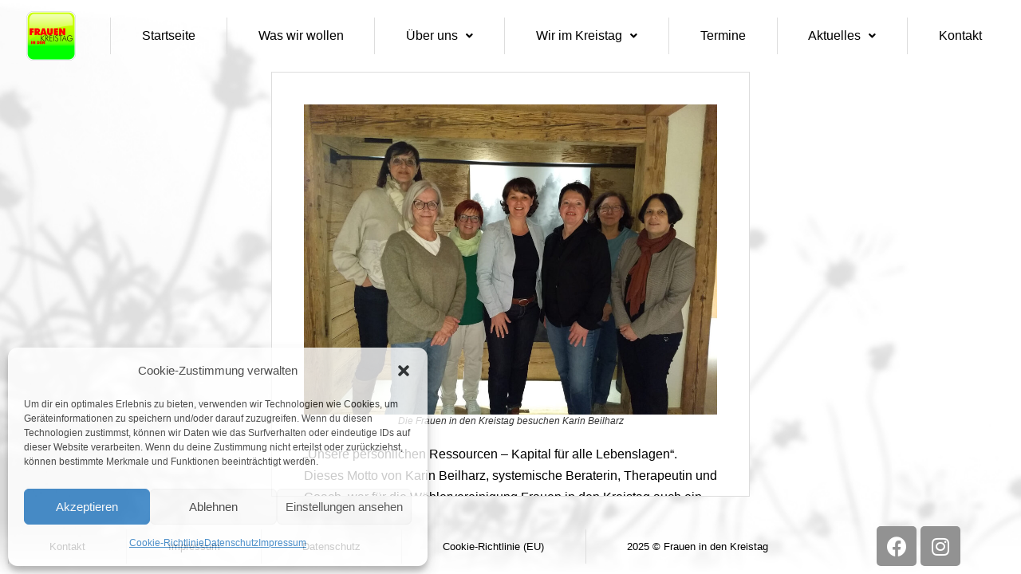

--- FILE ---
content_type: text/css
request_url: https://frauenindenkreistag.de/wp-content/uploads/elementor/css/post-21.css?ver=1687433217
body_size: 438
content:
.elementor-kit-21{--e-global-color-primary:#000000;--e-global-color-secondary:#54595F;--e-global-color-text:#333333;--e-global-color-accent:#B8B8B8;--e-global-color-ffeb9f2:#EFEFEF;--e-global-color-5310671:#FFFFFF;--e-global-typography-primary-font-family:"Arial";--e-global-typography-primary-font-weight:400;--e-global-typography-secondary-font-family:"Arial";--e-global-typography-secondary-font-weight:400;--e-global-typography-text-font-family:"Arial";--e-global-typography-text-font-size:16px;--e-global-typography-text-font-weight:400;--e-global-typography-accent-font-family:"Arial";--e-global-typography-accent-font-weight:500;color:var( --e-global-color-primary );font-family:"Arial", Sans-serif;font-size:16px;font-weight:400;line-height:1.7em;}.elementor-kit-21 p{margin-bottom:1.4em;}.elementor-kit-21 a{color:var( --e-global-color-primary );text-decoration:none;}.elementor-kit-21 a:hover{color:var( --e-global-color-text );text-decoration:none;}.elementor-kit-21 h1{color:var( --e-global-color-primary );font-family:"Arial", Sans-serif;font-size:50px;}.elementor-kit-21 h2{color:var( --e-global-color-primary );font-family:"Arial", Sans-serif;font-size:35px;}.elementor-kit-21 h3{color:var( --e-global-color-primary );font-size:26px;line-height:1.3em;}.elementor-kit-21 h4{color:var( --e-global-color-primary );}.elementor-kit-21 h5{color:var( --e-global-color-primary );}.elementor-kit-21 button,.elementor-kit-21 input[type="button"],.elementor-kit-21 input[type="submit"],.elementor-kit-21 .elementor-button{color:var( --e-global-color-5310671 );}.elementor-kit-21 button:hover,.elementor-kit-21 button:focus,.elementor-kit-21 input[type="button"]:hover,.elementor-kit-21 input[type="button"]:focus,.elementor-kit-21 input[type="submit"]:hover,.elementor-kit-21 input[type="submit"]:focus,.elementor-kit-21 .elementor-button:hover,.elementor-kit-21 .elementor-button:focus{color:var( --e-global-color-ffeb9f2 );}.elementor-section.elementor-section-boxed > .elementor-container{max-width:1140px;}.e-con{--container-max-width:1140px;}.elementor-widget:not(:last-child){margin-bottom:20px;}.elementor-element{--widgets-spacing:20px;}{}h1.entry-title{display:var(--page-title-display);}.site-header{padding-right:0px;padding-left:0px;}@media(max-width:1024px){.elementor-section.elementor-section-boxed > .elementor-container{max-width:1024px;}.e-con{--container-max-width:1024px;}}@media(max-width:767px){.elementor-section.elementor-section-boxed > .elementor-container{max-width:767px;}.e-con{--container-max-width:767px;}}

--- FILE ---
content_type: text/css
request_url: https://frauenindenkreistag.de/wp-content/uploads/elementor/css/post-27.css?ver=1687433262
body_size: 591
content:
.elementor-27 .elementor-element.elementor-element-ded2b65 > .elementor-container{min-height:50px;}.elementor-bc-flex-widget .elementor-27 .elementor-element.elementor-element-5321192.elementor-column .elementor-widget-wrap{align-items:center;}.elementor-27 .elementor-element.elementor-element-5321192.elementor-column.elementor-element[data-element_type="column"] > .elementor-widget-wrap.elementor-element-populated{align-content:center;align-items:center;}.elementor-27 .elementor-element.elementor-element-485f170 .hfe-nav-menu__toggle{margin:0 auto;}.elementor-27 .elementor-element.elementor-element-485f170 .menu-item a.hfe-menu-item{padding-left:15px;padding-right:15px;}.elementor-27 .elementor-element.elementor-element-485f170 .menu-item a.hfe-sub-menu-item{padding-left:calc( 15px + 20px );padding-right:15px;}.elementor-27 .elementor-element.elementor-element-485f170 .hfe-nav-menu__layout-vertical .menu-item ul ul a.hfe-sub-menu-item{padding-left:calc( 15px + 40px );padding-right:15px;}.elementor-27 .elementor-element.elementor-element-485f170 .hfe-nav-menu__layout-vertical .menu-item ul ul ul a.hfe-sub-menu-item{padding-left:calc( 15px + 60px );padding-right:15px;}.elementor-27 .elementor-element.elementor-element-485f170 .hfe-nav-menu__layout-vertical .menu-item ul ul ul ul a.hfe-sub-menu-item{padding-left:calc( 15px + 80px );padding-right:15px;}.elementor-27 .elementor-element.elementor-element-485f170 .menu-item a.hfe-menu-item, .elementor-27 .elementor-element.elementor-element-485f170 .menu-item a.hfe-sub-menu-item{padding-top:15px;padding-bottom:15px;}.elementor-27 .elementor-element.elementor-element-485f170 a.hfe-menu-item, .elementor-27 .elementor-element.elementor-element-485f170 a.hfe-sub-menu-item{font-family:"Arial", Sans-serif;font-weight:400;}.elementor-27 .elementor-element.elementor-element-485f170 .menu-item a.hfe-menu-item, .elementor-27 .elementor-element.elementor-element-485f170 .sub-menu a.hfe-sub-menu-item{color:var( --e-global-color-primary );}.elementor-27 .elementor-element.elementor-element-485f170 .menu-item a.hfe-menu-item:hover,
								.elementor-27 .elementor-element.elementor-element-485f170 .sub-menu a.hfe-sub-menu-item:hover,
								.elementor-27 .elementor-element.elementor-element-485f170 .menu-item.current-menu-item a.hfe-menu-item,
								.elementor-27 .elementor-element.elementor-element-485f170 .menu-item a.hfe-menu-item.highlighted,
								.elementor-27 .elementor-element.elementor-element-485f170 .menu-item a.hfe-menu-item:focus{color:var( --e-global-color-accent );}.elementor-27 .elementor-element.elementor-element-485f170 .menu-item.current-menu-item a.hfe-menu-item,
								.elementor-27 .elementor-element.elementor-element-485f170 .menu-item.current-menu-ancestor a.hfe-menu-item{color:var( --e-global-color-accent );}.elementor-27 .elementor-element.elementor-element-485f170 .sub-menu,
								.elementor-27 .elementor-element.elementor-element-485f170 nav.hfe-dropdown,
								.elementor-27 .elementor-element.elementor-element-485f170 nav.hfe-dropdown-expandible,
								.elementor-27 .elementor-element.elementor-element-485f170 nav.hfe-dropdown .menu-item a.hfe-menu-item,
								.elementor-27 .elementor-element.elementor-element-485f170 nav.hfe-dropdown .menu-item a.hfe-sub-menu-item{background-color:#fff;}
							.elementor-27 .elementor-element.elementor-element-485f170 .sub-menu li a.hfe-sub-menu-item,
							.elementor-27 .elementor-element.elementor-element-485f170 nav.hfe-dropdown li a.hfe-sub-menu-item,
							.elementor-27 .elementor-element.elementor-element-485f170 nav.hfe-dropdown li a.hfe-menu-item,
							.elementor-27 .elementor-element.elementor-element-485f170 nav.hfe-dropdown-expandible li a.hfe-menu-item,
							.elementor-27 .elementor-element.elementor-element-485f170 nav.hfe-dropdown-expandible li a.hfe-sub-menu-item{font-family:"Arial", Sans-serif;font-weight:500;}.elementor-27 .elementor-element.elementor-element-485f170 .sub-menu a.hfe-sub-menu-item,
						 .elementor-27 .elementor-element.elementor-element-485f170 nav.hfe-dropdown li a.hfe-menu-item,
						 .elementor-27 .elementor-element.elementor-element-485f170 nav.hfe-dropdown li a.hfe-sub-menu-item,
						 .elementor-27 .elementor-element.elementor-element-485f170 nav.hfe-dropdown-expandible li a.hfe-menu-item,
						 .elementor-27 .elementor-element.elementor-element-485f170 nav.hfe-dropdown-expandible li a.hfe-sub-menu-item{padding-top:15px;padding-bottom:15px;}.elementor-27 .elementor-element.elementor-element-485f170 .sub-menu li.menu-item:not(:last-child),
						.elementor-27 .elementor-element.elementor-element-485f170 nav.hfe-dropdown li.menu-item:not(:last-child),
						.elementor-27 .elementor-element.elementor-element-485f170 nav.hfe-dropdown-expandible li.menu-item:not(:last-child){border-bottom-style:solid;border-bottom-color:var( --e-global-color-ffeb9f2 );border-bottom-width:1px;}.elementor-27 .elementor-element.elementor-element-485f170 > .elementor-widget-container{border-style:none;}@media(max-width:1024px){.elementor-27 .elementor-element.elementor-element-ded2b65{margin-top:0px;margin-bottom:0px;}.elementor-27 .elementor-element.elementor-element-485f170 .hfe-nav-menu-icon{font-size:50px;}.elementor-27 .elementor-element.elementor-element-485f170 .hfe-nav-menu-icon svg{font-size:50px;line-height:50px;height:50px;width:50px;}}@media(min-width:768px){.elementor-27 .elementor-element.elementor-element-5321192{width:10%;}.elementor-27 .elementor-element.elementor-element-c512251{width:90%;}}@media(max-width:1024px) and (min-width:768px){.elementor-27 .elementor-element.elementor-element-5321192{width:100%;}.elementor-27 .elementor-element.elementor-element-c512251{width:100%;}}

--- FILE ---
content_type: text/css
request_url: https://frauenindenkreistag.de/wp-content/uploads/elementor/css/post-75.css?ver=1687433217
body_size: 619
content:
.elementor-75 .elementor-element.elementor-element-82c9e22{transition:background 0.3s, border 0.3s, border-radius 0.3s, box-shadow 0.3s;}.elementor-75 .elementor-element.elementor-element-82c9e22 > .elementor-background-overlay{transition:background 0.3s, border-radius 0.3s, opacity 0.3s;}.elementor-bc-flex-widget .elementor-75 .elementor-element.elementor-element-7ba8a77.elementor-column .elementor-widget-wrap{align-items:center;}.elementor-75 .elementor-element.elementor-element-7ba8a77.elementor-column.elementor-element[data-element_type="column"] > .elementor-widget-wrap.elementor-element-populated{align-content:center;align-items:center;}.elementor-75 .elementor-element.elementor-element-47e771d .hfe-nav-menu__toggle{margin:0 auto;}.elementor-75 .elementor-element.elementor-element-47e771d .menu-item a.hfe-menu-item{padding-left:15px;padding-right:15px;}.elementor-75 .elementor-element.elementor-element-47e771d .menu-item a.hfe-sub-menu-item{padding-left:calc( 15px + 20px );padding-right:15px;}.elementor-75 .elementor-element.elementor-element-47e771d .hfe-nav-menu__layout-vertical .menu-item ul ul a.hfe-sub-menu-item{padding-left:calc( 15px + 40px );padding-right:15px;}.elementor-75 .elementor-element.elementor-element-47e771d .hfe-nav-menu__layout-vertical .menu-item ul ul ul a.hfe-sub-menu-item{padding-left:calc( 15px + 60px );padding-right:15px;}.elementor-75 .elementor-element.elementor-element-47e771d .hfe-nav-menu__layout-vertical .menu-item ul ul ul ul a.hfe-sub-menu-item{padding-left:calc( 15px + 80px );padding-right:15px;}.elementor-75 .elementor-element.elementor-element-47e771d .menu-item a.hfe-menu-item, .elementor-75 .elementor-element.elementor-element-47e771d .menu-item a.hfe-sub-menu-item{padding-top:15px;padding-bottom:15px;}.elementor-75 .elementor-element.elementor-element-47e771d a.hfe-menu-item, .elementor-75 .elementor-element.elementor-element-47e771d a.hfe-sub-menu-item{font-family:"Arial", Sans-serif;font-size:13px;font-weight:400;}.elementor-75 .elementor-element.elementor-element-47e771d .sub-menu,
								.elementor-75 .elementor-element.elementor-element-47e771d nav.hfe-dropdown,
								.elementor-75 .elementor-element.elementor-element-47e771d nav.hfe-dropdown-expandible,
								.elementor-75 .elementor-element.elementor-element-47e771d nav.hfe-dropdown .menu-item a.hfe-menu-item,
								.elementor-75 .elementor-element.elementor-element-47e771d nav.hfe-dropdown .menu-item a.hfe-sub-menu-item{background-color:#fff;}.elementor-75 .elementor-element.elementor-element-47e771d ul.sub-menu{width:220px;}.elementor-75 .elementor-element.elementor-element-47e771d .sub-menu a.hfe-sub-menu-item,
						 .elementor-75 .elementor-element.elementor-element-47e771d nav.hfe-dropdown li a.hfe-menu-item,
						 .elementor-75 .elementor-element.elementor-element-47e771d nav.hfe-dropdown li a.hfe-sub-menu-item,
						 .elementor-75 .elementor-element.elementor-element-47e771d nav.hfe-dropdown-expandible li a.hfe-menu-item,
						 .elementor-75 .elementor-element.elementor-element-47e771d nav.hfe-dropdown-expandible li a.hfe-sub-menu-item{padding-top:15px;padding-bottom:15px;}.elementor-75 .elementor-element.elementor-element-47e771d .sub-menu li.menu-item:not(:last-child),
						.elementor-75 .elementor-element.elementor-element-47e771d nav.hfe-dropdown li.menu-item:not(:last-child),
						.elementor-75 .elementor-element.elementor-element-47e771d nav.hfe-dropdown-expandible li.menu-item:not(:last-child){border-bottom-style:solid;border-bottom-color:#c4c4c4;border-bottom-width:1px;}.elementor-bc-flex-widget .elementor-75 .elementor-element.elementor-element-0cc41f0.elementor-column .elementor-widget-wrap{align-items:center;}.elementor-75 .elementor-element.elementor-element-0cc41f0.elementor-column.elementor-element[data-element_type="column"] > .elementor-widget-wrap.elementor-element-populated{align-content:center;align-items:center;}.elementor-75 .elementor-element.elementor-element-6e57117{--grid-template-columns:repeat(0, auto);--icon-size:25px;--grid-column-gap:5px;--grid-row-gap:0px;}.elementor-75 .elementor-element.elementor-element-6e57117 .elementor-widget-container{text-align:center;}.elementor-75 .elementor-element.elementor-element-6e57117 .elementor-social-icon{background-color:#929292;}@media(max-width:1024px){.elementor-75 .elementor-element.elementor-element-47e771d .hfe-nav-menu-icon{font-size:50px;}.elementor-75 .elementor-element.elementor-element-47e771d .hfe-nav-menu-icon svg{font-size:50px;line-height:50px;height:50px;width:50px;}.elementor-75 .elementor-element.elementor-element-6e57117{--icon-size:20px;}}@media(min-width:768px){.elementor-75 .elementor-element.elementor-element-7ba8a77{width:80%;}.elementor-75 .elementor-element.elementor-element-0cc41f0{width:19.956%;}}@media(max-width:1024px) and (min-width:768px){.elementor-75 .elementor-element.elementor-element-7ba8a77{width:100%;}.elementor-75 .elementor-element.elementor-element-0cc41f0{width:100%;}}

--- FILE ---
content_type: text/css
request_url: https://frauenindenkreistag.de/wp-content/themes/hello-theme-child-master/style.css?ver=1.0.0
body_size: 1229
content:
/* 
Theme Name: Hello Elementor Child
Theme URI: https://github.com/elementor/hello-theme/
Description: Hello Elementor Child is a child theme of Hello Elementor, created by Elementor team
Author: Elementor Team
Author URI: https://elementor.com/
Template: hello-elementor
Version: 1.0.1
Text Domain: hello-elementor-child
License: GNU General Public License v3 or later.
License URI: https://www.gnu.org/licenses/gpl-3.0.html
Tags: flexible-header, custom-colors, custom-menu, custom-logo, editor-style, featured-images, rtl-language-support, threaded-comments, translation-ready
*/


/* Responsive Full Background Image Using CSS
 * Tutorial URL: http://sixrevisions.com/css/responsive-background-image/
*/
body {
	height: 100vH;	
	

  /* Location of the image */
  background-image: url(images/background-photo.jpg);
	
  
  /* Image is centered vertically and horizontally at all times */
  background-position: center center;
  
  /* Image doesn't repeat */
  background-repeat: no-repeat;
  
  /* Makes the image fixed in the viewport so that it doesn't move when 
     the content height is greater than the image height */
  background-attachment: fixed;
  
  /* This is what makes the background image rescale based on its container's size */
  background-size: cover;
  
  /* Pick a solid background color that will be displayed while the background image is loading */
  background-color:#fff;
  
  /* SHORTHAND CSS NOTATION
   * background: url(background-photo.jpg) center center cover no-repeat fixed;
   */
}

/* For mobile devices */
@media only screen and (max-width: 767px) {
  body {
    /* The file size of this background image is 93% smaller
     * to improve page load speed on mobile internet connections */
    background-image: url(images/background-photo-mobile-devices.jpg);
	 
  }
	}

/* Scrollbar */

.textfenster::-webkit-scrollbar {
    width:20px;
}
 
.textfenster::-webkit-scrollbar-track {
    -webkit-box-shadow: inset 0 0 6px rgba(0,0,0,0.3);
}
 
.textfenster::-webkit-scrollbar-thumb {
  background-color: darkgrey;
  outline: 1px solid slategrey;
}


/* Footer am Ende der Seite fixed */

#page{
	min-height:100%;
	position: relative;	
	
}
footer{
	position:absolute;
	bottom:0;
	width:100%;
}

@media only screen and (max-width:767px){
	footer{
		position:relative;
	}
}


/* Footer Farbverlauf zu transparent */
footer{
	background-image: linear-gradient(180deg,  rgba(0,0,0,0)0%, rgba(255,255,255) 100%);
}

/*Textfenster zentrieren */
.textcontainer{
	margin:0 auto;	
	min-height:80vH;
	display:flex;
	}

.textfenster{	
	box-sizing:border-box;
	border:solid 1px #ddd;
	width:600px !important;
	height:600px;
	padding:30px;
	background:#fff;
	border:solid 1px #ddd;
	overflow-y:scroll;	
	} 

@media only screen and (min-width:1025px){
	.textcontainer{
		width:620px;
			}
	.textfenster{
		width:600px;
			}
}

@media only screen  and and (min-width:768px) and (max-width:1367px) and (orientation:landscape){
	.textcontainer{
	min-height:30vh;
	border:solid 2px blue;
	}
}


@media only screen and (min-width:768px) and (max-width:1024px){
.textfenster{
width:100%;
height:60vH;
}			
	
	
}
	/*

@media only screen and (max-width:767px) {
	.textcontainer{
		width:100%;
		margin:0;
	}	
}
*/


/* Linke Linie in Navigation */
@media only screen and (min-width:1025px){

nav li{
	border-left:solid 1px #ddd;
}
	
/* Submenü */	

.sub-menu li{
	border-left:none;
}
	
 .elementor-27 .elementor-element.elementor-element-485f170 .sub-menu li a.hfe-sub-menu-item{
		
	}
}















